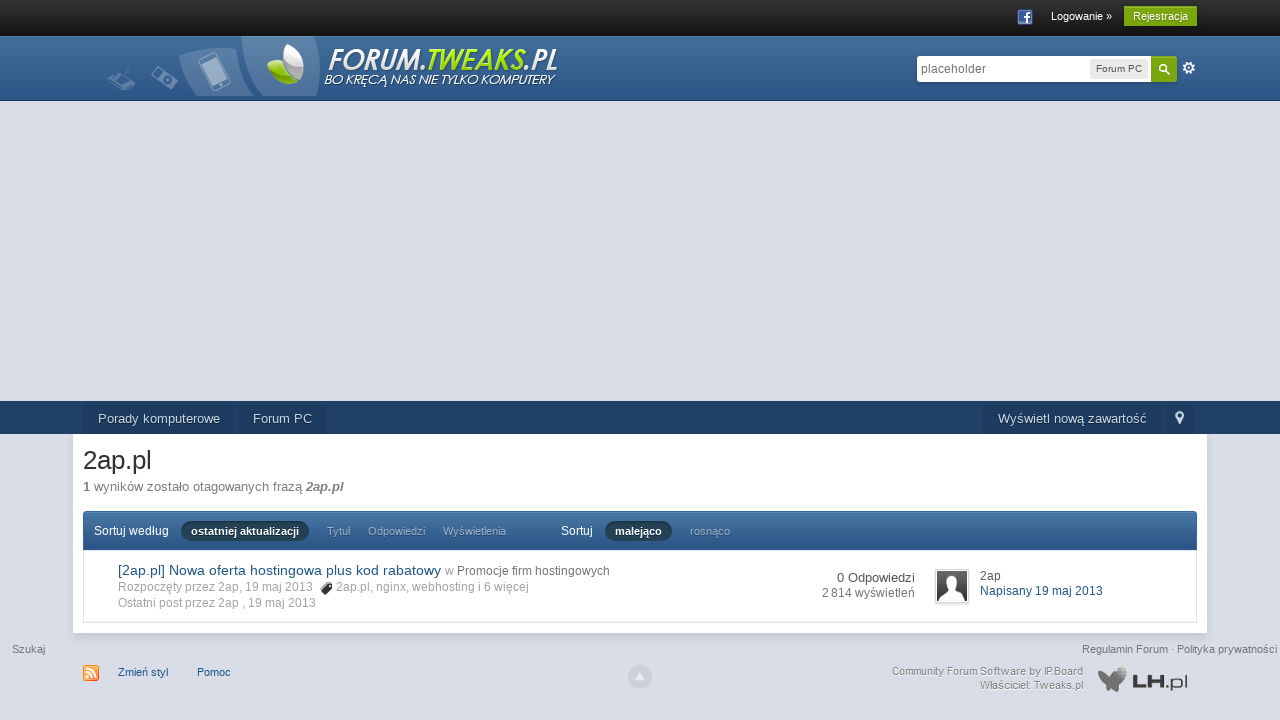

--- FILE ---
content_type: text/html; charset=utf-8
request_url: https://www.google.com/recaptcha/api2/aframe
body_size: 266
content:
<!DOCTYPE HTML><html><head><meta http-equiv="content-type" content="text/html; charset=UTF-8"></head><body><script nonce="P7pwYTf922yEzKlrL4aAsA">/** Anti-fraud and anti-abuse applications only. See google.com/recaptcha */ try{var clients={'sodar':'https://pagead2.googlesyndication.com/pagead/sodar?'};window.addEventListener("message",function(a){try{if(a.source===window.parent){var b=JSON.parse(a.data);var c=clients[b['id']];if(c){var d=document.createElement('img');d.src=c+b['params']+'&rc='+(localStorage.getItem("rc::a")?sessionStorage.getItem("rc::b"):"");window.document.body.appendChild(d);sessionStorage.setItem("rc::e",parseInt(sessionStorage.getItem("rc::e")||0)+1);localStorage.setItem("rc::h",'1769962397784');}}}catch(b){}});window.parent.postMessage("_grecaptcha_ready", "*");}catch(b){}</script></body></html>